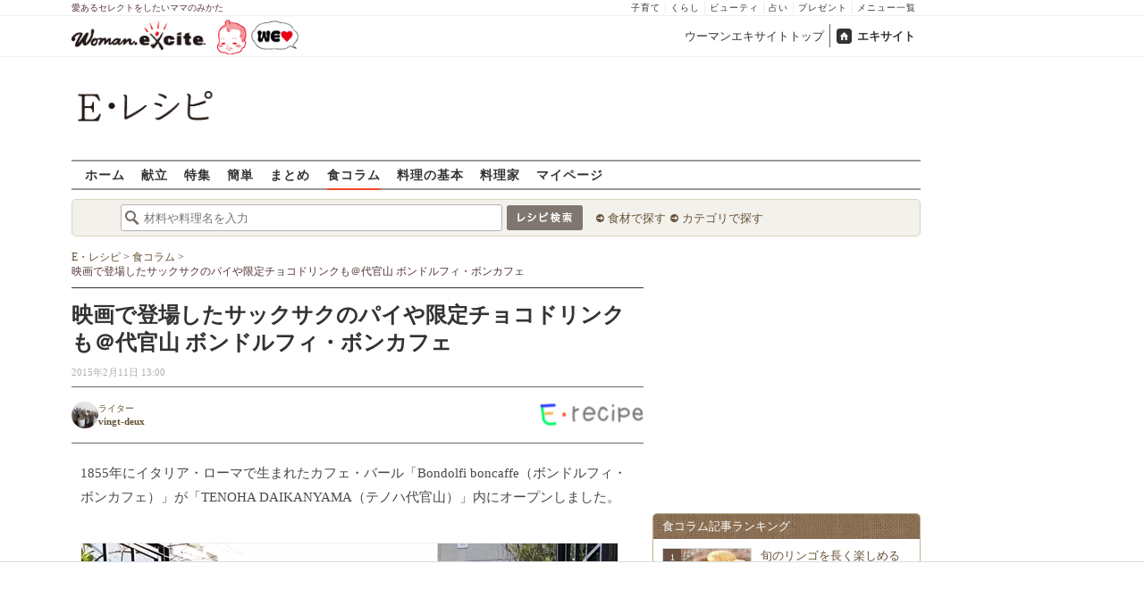

--- FILE ---
content_type: text/html; charset=UTF-8
request_url: https://erecipe.woman.excite.co.jp/article/E1422715097135/
body_size: 17848
content:
<!DOCTYPE html PUBLIC "-//W3C//DTD XHTML 1.0 Transitional//EN" "http://www.w3.org/TR/xhtml1/DTD/xhtml1-transitional.dtd">
<html xmlns="http://www.w3.org/1999/xhtml" xml:lang="ja" lang="ja" dir="ltr" xmlns:og="http://ogp.me/ns#" xmlns:fb="http://ogp.me/ns/fb#">
<head>
<link rel="preconnect" href="https://stats.g.doubleclick.net">
<link rel="preconnect" href="https://www.googletagmanager.com">
<link rel="preconnect" href="https://www.google.co.jp">
<link rel="preconnect" href="https://www.google.com">
<link rel="preconnect" href="https://analytics.google.com">
<link rel="preconnect" href="https://s.eximg.jp">
<link rel="preconnect" href="https://imgc.eximg.jp">
<link rel="preconnect" href="https://image.excite.co.jp">
<link rel="preconnect" href="https://flux-cdn.com">
<link rel="preconnect" href="https://www.googletagservices.com">
<meta name="google-site-verification" content="V7by7hcwM4fu5AcYgTDt9_fq2EihTK9dYWayTLEoVzQ" />
<meta name="viewport" content="width=device-width, initial-scale=1, viewport-fit=cover" />
<meta name="y_key" content="3ae18c7f723aee62">
<meta name="verify-v1" content="E6m2/JdTcAsWbl/Rs6LcHA+4NG2iKwN6s5MPvITMN+M=" />
<meta http-equiv="Content-Type" content="text/html; charset=UTF-8" />
<title>映画で登場したサックサクのパイや限定チョコドリンクも＠代官山 ボンドルフィ・ボンカフェ - E・レシピ[1/3ページ]</title>
<meta name="description" content="1855年にイタリア・ローマで生まれたカフェ・バール「Bondolfi boncaffe（ボンドルフィ・ボンカフェ）」が「TENOHA DAIKANYAMA（テノハ代官山）」内にオープンしました。[1/3ページ]" />
<meta name="keywords" content="カフェ,外食,vingt-deux,ヴァント・ドゥ　20+2,Woman_woman,簡単,作り方,献立,料理,E・レシピ" />
<meta name="referrer" content="unsafe-url">
<meta property="fb:app_id" content="181133748713176">
<meta property="fb:pages" content="180154608775002" />
<meta name="contents-type" content="article">
<meta name="contents-category" content="erecipe-">
<meta name="contents-tag" content="erecipe-カフェ erecipe-外食">
<meta property="og:title" content="映画で登場したサックサクのパイや限定チョコドリンクも＠代官山 ボンドルフィ・ボンカフェ" />
<meta property="og:type" content="article" />
<meta property="og:image" content="https://s.eximg.jp/expub/feed/Woman_woman/2015/E1422715097135/E1422715097135_1.jpg" />
<meta property="og:url" content="https://erecipe.woman.excite.co.jp/article/E1422715097135/" />
<meta property="og:site_name" content="E・レシピ" />
<meta property="og:description" content="1855年にイタリア・ローマで生まれたカフェ・バール「Bondolfi boncaffe（ボンドルフィ・ボンカフェ）」が「TENOHA DAIKANYAMA（テノハ代官山）」内にオープンしました。" />
<meta name="twitter:card" content="summary_large_image">
<meta name="twitter:site" content="@Erecipe">
<meta name="twitter:title" content="映画で登場したサックサクのパイや限定チョコドリンクも＠代官山 ボンドルフィ・ボンカフェ | 【E・レシピ】料理のプロが作る簡単レシピ">
<meta name="twitter:description" content="1855年にイタリア・ローマで生まれたカフェ・バール「Bondolfi boncaffe（ボンドルフィ・ボンカフェ）」が「TENOHA DAIKANYAMA（テノハ代官山）」内にオープンしました。">
<meta name="twitter:image" content="https://s.eximg.jp/expub/feed/Woman_woman/2015/E1422715097135/E1422715097135_1.jpg">
<meta name="p:domain_verify" content="07b2bf0e60cd291657fd0c8c80b08bf9" />
<link media="screen" href="https://image.excite.co.jp/jp/erecipe/css/main.min.css?1751966750" rel="stylesheet" type="text/css">
<link media="screen" href="//image.excite.co.jp/jp/erecipe/css/jquery-ui-1.10.3.custom.min.css" rel="stylesheet" type="text/css">
<script type="application/ld+json">
              {"@context":"http://schema.org","@type":"Article","mainEntityOfPage":"https://erecipe.woman.excite.co.jp/article/E1422715097135","headline":"映画で登場したサックサクのパイや限定チョコドリンクも＠代官山 ボンドルフィ・ボンカフェ","image":{"@type":"ImageObject","url":"https://s.eximg.jp/expub/feed/Woman_woman/2015/E1422715097135/E1422715097135_1_s.jpg","width":400,"height":300},"datePublished":"2015-01-31 23:53:45","dateModified":"2025-02-17 10:27:33","author":{"@type":"Organization","name":"E・レシピ","logo":{"@type":"ImageObject","url":"https://image.excite.co.jp/jp/erecipe/erecipe_amp_h60.png","width":284,"height":60}},"publisher":{"@type":"Organization","name":"E・レシピ","logo":{"@type":"ImageObject","url":"https://image.excite.co.jp/jp/erecipe/erecipe_amp_h60.png","width":284,"height":60}},"description":"1855年にイタリア・ローマで生まれたカフェ・バール「Bondolfi boncaffe（ボンドルフィ・ボンカフェ）」が「TENOHA DAIKANYAMA（テノハ代官山）」内にオープンしました。"}
            </script>
<link rel="manifest" href="/manifest.json"/>
<script async type="text/javascript" src="/app.js?1751966750"></script>
<script>
var googletag = googletag || {};
googletag.cmd = googletag.cmd || [];
</script>
<script src="https://image.excite.co.jp/jp/ox/gpt/display/pc/erecipe/pc_erecipe_interstitial.js"></script>
<script src="//image.excite.co.jp/jp/ox/gpt/pc_erecipe.js"></script>
<link rel="stylesheet" href="https://image.excite.co.jp/jp/ox/gpt/erecipe.css">
<script type="text/javascript">
                    var bear_loading = new Array("loading", "<img src=https://image.excite.co.jp/jp/erecipe/bear/image/loading.gif>");
                    var bear_sign = new Array("<span style='color:red; font-size:10px'>*</span>");
                </script>
<link rel="shortcut icon" href="https://image.excite.co.jp/jp/recipe/pc/favicon/favicon.ico" />
<link rel="alternate" media="only screen and (max-width: 640px)" href="https://erecipe.woman.excite.co.jp/sp/article/E1422715097135/" />
<style type="text/css">
.ad-aside-billboard,
.ad-aside-rectangle {
margin: 10px 0;
text-align: center;
display: flex;
justify-content: space-evenly;
align-items: center;
}
.ad-aside-billboard {
height: 180px;
min-height: 180px;
}
.ad-aside-rectangle {
min-height: 280px;
}
.ad-aside_other_infeed {
min-height: 102px;
margin-bottom: 20px;
}
.ad-aside_newrecipe_infeed,
.ad-aside_newcolumn_infeed {
display: flex;
align-items: center;
min-height: 84px;
background: url(https://s.eximg.jp/woman/jp/woman/img/common/noad.png) center center/15% auto no-repeat;
}
.ad-aside_newrecipe_infeed > div,
.ad-aside_newcolumn_infeed > div {
width: 100%;
}
.ad-aside_newcolumn_infeed,
.ad-aside_newrecipe_infeed {
margin-bottom: var(--def-space);
}
.gpt_pc_erecipe_mainecolumn_rec_wrap {
display: flex;
justify-content: space-evenly;
width: 100%;
}
#gpt_pc_erecipe_overlay {
display: none;
position: fixed;
bottom: 0;
left: 0;
right: 0;
z-index: 100;
overflow: hidden;
background-color: #fff;
border-top: 1px solid #d6dee5;
width: 100%;
height: 90px;
}
#aniBox {
max-height: 280px;
}
</style>
<link rel="canonical" href="https://erecipe.woman.excite.co.jp/article/E1422715097135/" />
<script>(function(w,d,s,l,i){w[l]=w[l]||[];w[l].push({'gtm.start':
new Date().getTime(),event:'gtm.js'});var f=d.getElementsByTagName(s)[0],
j=d.createElement(s),dl=l!='dataLayer'?'&l='+l:'';j.async=true;j.src=
'https://www.googletagmanager.com/gtm.js?id='+i+dl;f.parentNode.insertBefore(j,f);
})(window,document,'script','dataLayer','GTM-T6RBMCD');</script>
<script async src="https://www.googletagmanager.com/gtag/js?id=G-EMKETDG1HE"></script>
<script>
window.dataLayer = window.dataLayer || [];
function gtag(){dataLayer.push(arguments);}
gtag('js', new Date());
var ga4Params = {
'user_status': 'Eレシピ/未ログイン',
'article_code': 'E1422715097135',
'article_title': '映画で登場したサックサクのパイや限定チョコドリンクも＠代官山 ボンドルフィ・ボンカフェ',
'article_publish_start_date': '2015-02-11',
'article_source': 'Woman_woman',
'article_author': 'w_vingt_deux',
};
var pathnameMatch = location.pathname.match('^(?:\/sp)?(/[a-zA-Z\-_]*/)');
ga4Params.content_group = pathnameMatch !== null && pathnameMatch[1] !== null ? pathnameMatch[1] : '/';
gtag('config', 'G-EMKETDG1HE', ga4Params);
var sendEvent = function (category, action, label) {
gtag('event', action, {'event_category': category, 'event_label': label});
};
var logEvent = function (eventName, eventParams) {
gtag('event', eventName, eventParams);
};
var sendImpression = function (category, action, label) {
if (category === undefined || action === undefined || label === undefined) {
return;
}
gtag('event', action, {'event_category': category, 'event_label': label, 'non_interaction': true});
};
</script>
</head>
<body>
<noscript><iframe src="https://www.googletagmanager.com/ns.html?id=GTM-T6RBMCD"
height="0" width="0" style="display:none;visibility:hidden"></iframe></noscript>
<!--wrap-->
<div id="wrap">
<div id="headerwrapper">
<div id="header_line">
<div class="header_inner_width">
<span>愛あるセレクトをしたいママのみかた</span>
<ul id="service_link">
<li><a href="https://woman.excite.co.jp/child/" onclick="sendEvent('PC_Header', 'Upperlinks', '子育て');">子育て</a></li>
<li><a href="https://woman.excite.co.jp/lifestyle/" onclick="sendEvent('PC_Header', 'Upperlinks', 'くらし');">くらし</a></li>
<li><a href="https://woman.excite.co.jp/beauty/" onclick="sendEvent('PC_Header', 'Upperlinks', 'ビューティ');">ビューティ</a></li>
<li><a href="https://fortune.woman.excite.co.jp" onclick="sendEvent('PC_Header', 'Upperlinks', '占い');">占い</a></li>
<li><a href="https://woman.excite.co.jp/present/" onclick="sendEvent('PC_Header', 'Upperlinks', 'プレゼント');">プレゼント</a></li>
<li><a href="https://woman.excite.co.jp/sitemap/" onclick="sendEvent('PC_Header', 'Upperlinks', 'メニュー一覧');">メニュー一覧</a></li>
</ul>
</div>
</div>
<div id="header">
<div id="common_header">
<a href="https://woman.excite.co.jp/" id="logo"><img src="//image.excite.co.jp/jp/woman/110829/header/header_logo_content.gif" alt="ウーマンエキサイト - woman.excite -" width="150" border="0" class=""></a><a href="https://woman.excite.co.jp/welovebaby/" style="display:block;position:absolute;left:160px;top:3px" onclick="sendEvent('PC_Header', 'WeLove_Logo', 'Link');"><img src="//s.eximg.jp/woman/jp/welove/img/welove_link.png" alt="「WEラブ赤ちゃん」プロジェクト" height="40px"></a>
<ul id="exControl">
<li><a href="https://woman.excite.co.jp/">ウーマンエキサイトトップ</a></li>
<li class="home"><a href="https://www.excite.co.jp">エキサイト</a></li>
</ul>
</div>
</div>
</div>            </div>
<div id="subservicelogo_wrap">
<a href="/" class="serviceLogo"><img src="https://image.excite.co.jp/jp/erecipe/erecipe_2016.png" alt="Ｅ・レシピ" height="34" /></a>
<div class="fR">
<div id="gpt_pc_erecipe_banner">
</div>
</div>
</div>
<div id="subnavi" class="ovH">
<ul>
<li><a href="/" >ホーム</a></li>
<li>
<a href="/menu/" >献立</a>
</li>
<li>
<a href="/features/" >特集</a>
</li>
<li>
<a href="/easy/" >簡単</a>
</li>
<li>
<a href="/matome/" >まとめ</a>
</li>
<li>
<a href="/article/"  class="current" >食コラム</a>
</li>
<li>
<a href="/basic/" >料理の基本</a>
</li>
<li>
<a href="/profile/" >料理家</a>
</li>
<li>
<a href="/my/" >マイページ</a>
</li>
</ul>
</div>
<!--search_sub-->
<div id="search_sub_wrap">
<div id="search_sub" >
<div class="srcbox">
<div class="fL">
<form action="/search/" method="get" name="headerForm" onSubmit="return searchRecipeHeaderForm(document.headerForm, document.form);">
<input type="text" id="header_search_word" name="word"  placeholder="材料や料理名を入力" class="search_word" autocomplete="off">
<input name="submit" value="レシピ検索" type="image" src="https://image.excite.co.jp/jp/erecipe/search_btn_amu.png" />
</form>
</div>
<div class="fL">
<ul id="sch_inner">
<li><a href="/food/" onclick="sendEvent('common', 'searchbox', 'material');">食材で探す</a></li>
<li><a href="/category/" onclick="sendEvent('common', 'searchbox', 'conditions');">カテゴリで探す</a></li>
</ul>
</div>
</div>
</div>
</div>
<div id="content">
<div id="main" class="woman_article">
<div id="bread_box">
<div id="bread">
<ol itemscope itemtype="https://schema.org/BreadcrumbList">
<li itemprop="itemListElement" itemscope itemtype="https://schema.org/ListItem">
<a itemprop="item" href="/">
<span itemprop="name">E・レシピ</span>
</a>
<meta itemprop="position" content="1"/>
&gt;         </li>
<li itemprop="itemListElement" itemscope itemtype="https://schema.org/ListItem">
<a itemprop="item" href="/article/">
<span itemprop="name">食コラム</span>
</a>
<meta itemprop="position" content="2"/>
&gt;         </li>
<li itemprop="itemListElement" itemscope itemtype="https://schema.org/ListItem">
<span itemprop="name">映画で登場したサックサクのパイや限定チョコドリンクも＠代官山 ボンドルフィ・ボンカフェ</span>
<meta itemprop="position" content="3"/>
</li>
</ol>        </div>
</div>
<div class="articleCaptionHgroup">
<h1 itemprop="name">映画で登場したサックサクのパイや限定チョコドリンクも＠代官山 ボンドルフィ・ボンカフェ</h1>
<span itemprop="datePublished"
content="1970-01-01T09:00"
class="date fL">
2015年2月11日 13:00
</span>
</div>
<div class="upper-author">
<a href="https://woman.excite.co.jp/article/author/list/w_vingt_deux/" class="upper-author__link">
<img loading="lazy" src="https://imgc.eximg.jp/i=http%253A%252F%252Fimage.excite.co.jp%252Fjp%252Fexpub%252Fauthor%252Fw_vingt-deux.jpg&small=80&quality=70&type=webp" width="60" height="60"
alt="vingt-deux(ヴァント・ドゥ　20+2)" class="upper-author__image">
<div class="upper-author__infomation">
<span class="upper-author__degree">ライター</span>
<strong class="upper-author__name">vingt-deux</strong>
</div>
</a>
<p id="source" class="upper-author__logo">
<a href="https://erecipe.woman.excite.co.jp" target="_blank" class="dispbl">
<img class="lazy" src="https://image.excite.co.jp/jp/erecipe/place-hold.gif" data-src="https://imgc.eximg.jp/i=%252F%252Fimage.excite.co.jp%252Fjp%252Fexpub%252Flogo%252Ferecipelogo2.png&small=120&quality=70&type=png"
border="0" width="120" height="60"/>
</a>
</p>
</div>
<div id="article_story" class="edit-area">
1855年にイタリア・ローマで生まれたカフェ・バール「Bondolfi boncaffe（ボンドルフィ・ボンカフェ）」が「TENOHA DAIKANYAMA（テノハ代官山）」内にオープンしました。<br />
<br />
<img itemprop="image" src="https://imgc.eximg.jp/i=https%253A%252F%252Fs.eximg.jp%252Fexpub%252Ffeed%252FWoman_woman%252F2015%252FE1422715097135%252FE1422715097135_11.jpg&small=600&quality=100&type=webp" width="600" height="375" alt="映画で登場したサックサクのパイや限定チョコドリンクも＠代官山 ボンドルフィ・ボンカフェ"><div class="ad-aside-rectangle"><div class="gpt_pc_erecipe_mainecolumn_rec_wrap"><div class="gpt_pc_erecipe_mainecolumn_rec_left"></div><div class="gpt_pc_erecipe_mainecolumn_rec_right"></div></div></div><br />
ローマから空輸されるコーヒー豆を使ったエスプレッソは苦みが少ないのが特徴です。20席ある店内には、1958年に撮影されたローマ店の写真が飾られ、まるでイタリアにいるような雰囲気。<br />
<br />
チョコレートや苺のシュークリーム、ナポリ名物のラム酒をたっぷり使ったババ、一口サイズのクッキーなど、エスプレッソに合うイタリア菓子がずらりと並びます。テラス席では、SOLSOFARM（ソルソファーム）が手がけた中庭のグリーンを見ながらお茶もできる、居心地のよいカフェ・バールです。<br />
<br />
<img itemprop="image" src="https://imgc.eximg.jp/i=https%253A%252F%252Fs.eximg.jp%252Fexpub%252Ffeed%252FWoman_woman%252F2015%252FE1422715097135%252FE1422715097135_2.jpg&small=600&quality=100&type=webp" width="600" height="663" alt="映画で登場したサックサクのパイや限定チョコドリンクも＠代官山 ボンドルフィ・ボンカフェ"><br />
この時期オススメなのは、カポッチョーネ。チョコレートソースにエスプレッソを注ぎ入れ、カカオをトッピングしたバレンタイン向きの代官山限定のドリンクです。<br />
<br />
<img itemprop="image" src="https://imgc.eximg.jp/i=https%253A%252F%252Fs.eximg.jp%252Fexpub%252Ffeed%252FWoman_woman%252F2015%252FE1422715097135%252FE1422715097135_3.JPG&small=600&quality=100&type=webp" width="600" height="375" alt="映画で登場したサックサクのパイや限定チョコドリンクも＠代官山 ボンドルフィ・ボンカフェ"><div class="ad-aside-rectangle"><div class="gpt_pc_erecipe_mainecolumn_rec_wrap"><div class="gpt_pc_erecipe_mainecolumn_rec_left"></div><div class="gpt_pc_erecipe_mainecolumn_rec_right"></div></div></div><br />
</div>
<div class="ad-aside-rectangle">
<div id="gpt_pc_erecipe_footer_left"></div>
<div id="gpt_pc_erecipe_footer_right"></div>
</div>
<div align="center" style="margin:10px;color:#0775D2;">
<a href="/article/E1422715097135/?page=2">
<span class="pager_txt">次ページ&nbsp;:&nbsp;
映画ゴッドファーザーにも登場した絶品シシリア風パイ
＞＞</span>
</a>
</div>
<div class="womanpager"><span class="active">1</span><a href="/article/E1422715097135/?page=2" title="ページ 2">2</a><a href="/article/E1422715097135/?page=3" title="ページ 3">3</a><a href="/article/E1422715097135/?page=2" title="次へ">>>次へ</a></div>
<dt class="womanarticlehdr">関連リンク</dt>
<dd>
<ul class="border-bottom">
<li >
<a href="/article/Hitosara_4878/" onclick="sendEvent('Pc_Article_Detail', 'related_article', '表参道・青山に大聖堂を望むラウンジ&amp;ダイニング、結婚式場レストラン【St.GRACE Lounge &amp; Dining】オープン');">
表参道・青山に大聖堂を望むラウンジ&ダイニング、結婚式場レストラン【St.GRACE Lounge & Dining】オープン
</a>
</li>
<li >
<a href="/article/WomanSmartLife_6d1ffd82f2a6b77aef9a58d1f942b6b3/" onclick="sendEvent('Pc_Article_Detail', 'related_article', '和カフェ「茶寮 伊藤園 伊予鉄松山市駅店」が11月21日（金）にオープン');">
和カフェ「茶寮 伊藤園 伊予鉄松山市駅店」が11月21日（金）にオープン
</a>
</li>
<li >
<a href="/article/WomanSmartLife_07612b788f76b393c6ecb50cfa66a4ab/" onclick="sendEvent('Pc_Article_Detail', 'related_article', 'タリーズコーヒーが、ホリデーシーズンを彩る限定ドリンクを発売');">
タリーズコーヒーが、ホリデーシーズンを彩る限定ドリンクを発売
</a>
</li>
<li >
<a href="/article/WomanSmartLife_f6bc7283d9b48069812417d3509c2c3e/" onclick="sendEvent('Pc_Article_Detail', 'related_article', 'パリ最高峰メゾン〈ルノートル〉伝統のプラリネとガナッシュが織りなす2026年バレンタインコレクション、1月16日より発売');">
パリ最高峰メゾン〈ルノートル〉伝統のプラリネとガナッシュが織りなす2026年バレンタインコレクション、1月16日より発売
</a>
</li>
<li class="last" >
<a href="/article/WomanSmartLife_00abbf8e232c6acc43fdbff5fe28fa45/" onclick="sendEvent('Pc_Article_Detail', 'related_article', 'カフェブランド「nana’s green tea」が、お得な福袋のオンライン予約をスタート');">
カフェブランド「nana’s green tea」が、お得な福袋のオンライン予約をスタート
</a>
</li>
</ul>
</dd>
<dt class="womanarticlehdr mB10 mT10">この食コラムに関連するレシピ</dt>
<dd>
<ul class="tilelist col5 pT10">
<li>
<a href="/detail/03d06c43abd9c3cdbe5dac7f6f7b9b0e.html"
onclick="sendEvent('Pc_Article_Detail', 'related_recipe', 'カフェシェイク');" class="recipename">
<span class="thmbwrap dispbl recipeimg mB5">
<img class="lazy" src="https://image.excite.co.jp/jp/erecipe/place-hold.gif"
data-src="https://imgc.eximg.jp/i=https%253A%252F%252Fimage.excite.co.jp%252Fjp%252Ferecipe%252Frecipe%252F0%252F3%252F03d06c43abd9c3cdbe5dac7f6f7b9b0e%252F968dd5ea40310587addee8c121f8a0a9.jpeg&small=100&quality=70&type=jpeg" alt="カフェシェイク"
border="0">
</span>
カフェシェイク
</a>
</li>
<li>
<a href="/detail/22783e1baacabf1d8261d8c8cc78fa15.html"
onclick="sendEvent('Pc_Article_Detail', 'related_recipe', 'カフェコンテ');" class="recipename">
<span class="thmbwrap dispbl recipeimg mB5">
<img class="lazy" src="https://image.excite.co.jp/jp/erecipe/place-hold.gif"
data-src="https://imgc.eximg.jp/i=https%253A%252F%252Fimage.excite.co.jp%252Fjp%252Ferecipe%252Frecipe%252F2%252F2%252F22783e1baacabf1d8261d8c8cc78fa15%252Fe1ba36e900909bdcb3e956d970296330.jpeg&small=100&quality=70&type=jpeg" alt="カフェコンテ"
border="0">
</span>
カフェコンテ
</a>
</li>
<li>
<a href="/detail/4fc7eeee93cb3ac6effc95b0707f06ce.html"
onclick="sendEvent('Pc_Article_Detail', 'related_recipe', 'カフェわらびもち');" class="recipename">
<span class="thmbwrap dispbl recipeimg mB5">
<img class="lazy" src="https://image.excite.co.jp/jp/erecipe/place-hold.gif"
data-src="https://imgc.eximg.jp/i=https%253A%252F%252Fimage.excite.co.jp%252Fjp%252Ferecipe%252Frecipe%252F4%252Ff%252F4fc7eeee93cb3ac6effc95b0707f06ce%252Fa10c333b0ead05d8916c9c3fee06c830.jpeg&small=100&quality=70&type=jpeg" alt="カフェわらびもち"
border="0">
</span>
カフェわらびもち
</a>
</li>
<li>
<a href="/detail/a5648d3eed30682911fdb4c266767a73.html"
onclick="sendEvent('Pc_Article_Detail', 'related_recipe', 'カフェステーキ');" class="recipename">
<span class="thmbwrap dispbl recipeimg mB5">
<img class="lazy" src="https://image.excite.co.jp/jp/erecipe/place-hold.gif"
data-src="https://imgc.eximg.jp/i=https%253A%252F%252Fimage.excite.co.jp%252Fjp%252Ferecipe%252Frecipe%252Fa%252F5%252Fa5648d3eed30682911fdb4c266767a73%252F1c243cfc76ba448a611e5c047b424046.jpeg&small=100&quality=70&type=jpeg" alt="カフェステーキ"
border="0">
</span>
カフェステーキ
</a>
</li>
<li>
<a href="/detail/f32fa7eb06962541d0054c84d29072b9.html"
onclick="sendEvent('Pc_Article_Detail', 'related_recipe', 'カフェアイス');" class="recipename">
<span class="thmbwrap dispbl recipeimg mB5">
<img class="lazy" src="https://image.excite.co.jp/jp/erecipe/place-hold.gif"
data-src="https://imgc.eximg.jp/i=https%253A%252F%252Fimage.excite.co.jp%252Fjp%252Ferecipe%252Frecipe%252Ff%252F3%252Ff32fa7eb06962541d0054c84d29072b9%252F6b277e56bab35c4431cbbbb63f21c9a5.jpeg&small=100&quality=70&type=jpeg" alt="カフェアイス"
border="0">
</span>
カフェアイス
</a>
</li>
<li>
<a href="/detail/f6caf980d7d8f8e1fdfb3083fbb17837.html"
onclick="sendEvent('Pc_Article_Detail', 'related_recipe', 'カフェ・スラブ');" class="recipename">
<span class="thmbwrap dispbl recipeimg mB5">
<img class="lazy" src="https://image.excite.co.jp/jp/erecipe/place-hold.gif"
data-src="https://imgc.eximg.jp/i=https%253A%252F%252Fimage.excite.co.jp%252Fjp%252Ferecipe%252Frecipe%252Ff%252F6%252Ff6caf980d7d8f8e1fdfb3083fbb17837%252F1ad97078858748c2f6f6df3332b8afe8.jpeg&small=100&quality=70&type=jpeg" alt="カフェ・スラブ"
border="0">
</span>
カフェ・スラブ
</a>
</li>
<li>
<a href="/detail/ccb42694749c32480845529f8ddac375.html"
onclick="sendEvent('Pc_Article_Detail', 'related_recipe', 'カフェ風サツマイモサラダ');" class="recipename">
<span class="thmbwrap dispbl recipeimg mB5">
<img class="lazy" src="https://image.excite.co.jp/jp/erecipe/place-hold.gif"
data-src="https://imgc.eximg.jp/i=https%253A%252F%252Fimage.excite.co.jp%252Fjp%252Ferecipe%252Frecipe_thumb%252Fc%252Fc%252Fccb42694749c32480845529f8ddac375%252Fh%252F800%252F9c76d60c189b46993b2830ef30d949c5.jpeg&small=100&quality=70&type=jpeg" alt="カフェ風サツマイモサラダ"
border="0">
</span>
カフェ風サツマイモサラダ
</a>
</li>
<li>
<a href="/detail/29718d42b0702e1af63c8da705b4e348.html"
onclick="sendEvent('Pc_Article_Detail', 'related_recipe', 'チャイ風カフェ');" class="recipename">
<span class="thmbwrap dispbl recipeimg mB5">
<img class="lazy" src="https://image.excite.co.jp/jp/erecipe/place-hold.gif"
data-src="https://imgc.eximg.jp/i=https%253A%252F%252Fimage.excite.co.jp%252Fjp%252Ferecipe%252Frecipe%252F2%252F9%252F29718d42b0702e1af63c8da705b4e348%252Fedcfadf8fbbee2935aefac86f3f4c629.jpeg&small=100&quality=70&type=jpeg" alt="チャイ風カフェ"
border="0">
</span>
チャイ風カフェ
</a>
</li>
<li>
<a href="/detail/3431c4622aa907ac55242a60e25d5e56.html"
onclick="sendEvent('Pc_Article_Detail', 'related_recipe', 'カフェモカババロア');" class="recipename">
<span class="thmbwrap dispbl recipeimg mB5">
<img class="lazy" src="https://image.excite.co.jp/jp/erecipe/place-hold.gif"
data-src="https://imgc.eximg.jp/i=https%253A%252F%252Fimage.excite.co.jp%252Fjp%252Ferecipe%252Frecipe_thumb%252F3%252F4%252F3431c4622aa907ac55242a60e25d5e56%252Fh%252F800%252Fda65b8a3fe5f0d1f6a6b3d3444cf7462.jpeg&small=100&quality=70&type=jpeg" alt="カフェモカババロア"
border="0">
</span>
カフェモカババロア
</a>
</li>
<li>
<a href="/detail/0f15d8988b0741b197c273a7ebd942be.html"
onclick="sendEvent('Pc_Article_Detail', 'related_recipe', 'カフェ風野菜とカルビの丼');" class="recipename">
<span class="thmbwrap dispbl recipeimg mB5">
<img class="lazy" src="https://image.excite.co.jp/jp/erecipe/place-hold.gif"
data-src="https://imgc.eximg.jp/i=https%253A%252F%252Fimage.excite.co.jp%252Fjp%252Ferecipe%252Frecipe_thumb%252F0%252Ff%252F0f15d8988b0741b197c273a7ebd942be%252Fh%252F800%252Fabe3125b5bec9472f8a66f7b484ecadb.jpeg&small=100&quality=70&type=jpeg" alt="カフェ風野菜とカルビの丼"
border="0">
</span>
カフェ風野菜とカルビの丼
</a>
</li>
</ul>
</dd>
<dt class="womanarticlehdr mB10 mT10">今あなたにオススメ</dt>
<script type="text/javascript">
  var templateNo = '1';
      var siteId = '5';
  </script>
<div id="_wisteria_recommend_contents"></div>
<dt class="womanarticlehdr mB10" style="margin-top:10px;">この記事のキーワード</dt>
<dd>
<ul class="taglist">
<li>
<a href="https://woman.excite.co.jp/article/%E3%82%AB%E3%83%95%E3%82%A7/">
カフェ
</a>
</li>
<li>
<a href="https://woman.excite.co.jp/article/%E5%A4%96%E9%A3%9F/">
外食
</a>
</li>
</ul>
</dd>
<dt class="womanarticlehdr mB10 mT10">
この記事のライター    </dt>
<dd>
<div id="articleauthor" class="anything ovH" itemprop="author" itemscope itemtype="https://schema.org/Person">
<div class="mB10">
<a href="https://woman.excite.co.jp/article/author/w_vingt_deux/" class="articlethmbborder fL mR10">
<img class="lazy" src="https://image.excite.co.jp/jp/erecipe/place-hold.gif"
data-src="https://imgc.eximg.jp/i=http%253A%252F%252Fimage.excite.co.jp%252Fjp%252Fexpub%252Fauthor%252Fw_vingt-deux.jpg&small=95&quality=70&type=jpg"
width="95" alt="vingt-deux">
</a>
</div>
<div class="ovH mB10">
<span>ライター</span>
<h2 class="title clear bold" style="font-size: 15px;" itemprop="name">
vingt-deux（ヴァント・ドゥ　20+2）</h2>
<p class="mTB10">アパレル会社のプレスを経てフリーに。
いくつになっても休日のカフェめぐりがやめられない。
おひとりさま、ときどきワンコのカフェ時間をこよなく愛する。</p>
<ul class="mT10">
<li><a href="https://woman.excite.co.jp/article/author/w_vingt_deux/" class="mark_or">プロフィール詳細</a>
</li>
<li><a href="http://passage4.exblog.jp/" target="_blank" class="mark_or">PASSAGE</a></li>
</ul>
</div>
<hr class="clear hrLine">
<h3><strong class="clear">掲載中の記事</strong></h3>
<ul class="border-bottom mB10">
<li><a href="/article/E1447728533172/"
class="mark_b">21時からでも予約OK！　 平日クリスマスをしっぽり楽しむレストラン～隠れ家編～</a></li>
<li><a href="/article/E1447656258172/"
class="mark_b">21時からでも予約OK！　 平日クリスマスでも楽しめるレストラン～王道編～</a></li>
</ul>
<a href="https://woman.excite.co.jp/article/author/list/w_vingt_deux/"
class="mark_or fR mT10 mB10">すべて見る</a>
</div>
</dd>
<div class="list">
<h2 class="womanarticlehdr clear">
<a href="https://woman.excite.co.jp/article/food/ranking/">食コラム記事ランキング</a>
</h2>
<ul class="list-border listRanking">
<li>
<span class="no1">1</span>
<a href="/article/E1767831904471/">旬のリンゴを長く楽しめる「コンポート」レシピ7選〜レンジで簡単＆離乳食から大人デザートまで</a>
</li>
<li>
<span class="no2">2</span>
<a href="/article/E1768274530324/">体の中から温まる！【ショウガ】でぽかぽか簡単♪人気スープTOP3</a>
</li>
<li>
<span class="no3">3</span>
<a href="/article/E1762251960479/">【子どもが喜ぶ晩ごはん】迷ったらコレ！「また作って」「おかわり！」が聞ける大人気レシピ8選</a>
</li>
<li>
<span class="under">4</span>
<a href="/article/E1761562658459/">「これなら食べられる！」春菊が主役の簡単レシピ8選〜15分以内の調理で忙しい日も大助かり！</a>
</li>
<li>
<span class="under">5</span>
<a href="/article/E1767831560471/">正月太りをスッキリ解消！胃腸を労わる「リセットご飯」レシピ8選～おかゆやチキンブロスを活用</a>
</li>
<li>
<span class="under">6</span>
<a href="/article/Woman_erecipe_menu-2026-01-16/">【今日の献立】2026年1月16日(金)「黄金比でおいしいハンバーグ ソースも簡単手作り by金丸 利恵さん」</a>
</li>
<li>
<span class="under">7</span>
<a href="/article/E1767618418443/">「おせちの中で好きなのは？」＜回答数36,028票＞【教えて！ みんなの衣食住「みんなの暮らし調査隊」結果発表 第411回】</a>
</li>
<li>
<span class="under">8</span>
<a href="/article/E1767956946324/">オーブンで焼くだけ！簡単に作れる映えるレシピTOP3</a>
</li>
<li>
<span class="under">9</span>
<a href="/article/E1763705204324/">【知らなきゃ損】スゴ得会員になるとこんなにお得！E・レシピでdポイント＆スイーツがもらえる</a>
</li>
<li class="last">
<span class="under">10</span>
<a href="/article/Hitosara_4890/">ヒトサラ独自アワード「Best Chef & Restaurant 2025-2026」発表｜2025年に最も輝いた50店・54名のシェフ・レストランを表彰</a>
</li>
</ul>
<div class="more ovH mB10">
<a href="https://woman.excite.co.jp/article/food/ranking/" class="mT10 Mdmorebtn btn_pink long mB20">もっと見る</a>
</div>
</div>
</div>
<!-- 右カラム-->
<div id="sub">
<div class="ad01" >
<div class="ad-aside-rectangle">
<div id="gpt_pc_erecipe_1st_rectangle">
</div>
</div>
</div>
<div class="relate mT10 mB10">
<div class="brown_header">食コラム記事ランキング</div>
<ul class="thmblist">
<li class="rcpnm">
<a href="/article/E1767831904471/" class="imgBox">
<div class="thmbwrap posrltv">
<img class="lazy recipeimg" src="https://image.excite.co.jp/jp/erecipe/place-hold.gif"
data-src="https://imgc.eximg.jp/i=https%253A%252F%252Fs.eximg.jp%252Fexpub%252Ffeed%252FORIGINAL%252F9999%252FE1767831904471%252F20260113194121001.jpg&small=115&quality=70&type=jpg" alt="旬のリンゴを長く楽しめる「コンポート」レシピ7選〜レンジで簡単＆離乳食から大人デザートまで" width="115">
<span class="rankingbadge posabsl">1</span>
</div>
旬のリンゴを長く楽しめる「コンポート」レシピ7選〜レンジで簡単＆離乳…            </a>
</li>
<li class="rcpnm">
<a href="/article/E1768274530324/" class="imgBox">
<div class="thmbwrap posrltv">
<img class="lazy recipeimg" src="https://image.excite.co.jp/jp/erecipe/place-hold.gif"
data-src="https://imgc.eximg.jp/i=https%253A%252F%252Fs.eximg.jp%252Fexpub%252Ffeed%252FORIGINAL%252F9999%252FE1768274530324%252F202601131224341.jpg&small=115&quality=70&type=jpg" alt="体の中から温まる！【ショウガ】でぽかぽか簡単♪人気スープTOP3" width="115">
<span class="rankingbadge posabsl">2</span>
</div>
体の中から温まる！【ショウガ】でぽかぽか簡単♪人気スープTOP3            </a>
</li>
<li class="rcpnm">
<a href="/article/E1762251960479/" class="imgBox">
<div class="thmbwrap posrltv">
<img class="lazy recipeimg" src="https://image.excite.co.jp/jp/erecipe/place-hold.gif"
data-src="https://imgc.eximg.jp/i=https%253A%252F%252Fs.eximg.jp%252Fexpub%252Ffeed%252FORIGINAL%252F9999%252FE1762251960479%252F202511041931041.png&small=115&quality=70&type=png" alt="【子どもが喜ぶ晩ごはん】迷ったらコレ！「また作って」「おかわり！」が聞ける大人気レシピ8選" width="115">
<span class="rankingbadge posabsl">3</span>
</div>
【子どもが喜ぶ晩ごはん】迷ったらコレ！「また作って」「おかわり！」が…            </a>
</li>
<li class="rcpnm">
<a href="/article/E1761562658459/" class="imgBox">
<div class="thmbwrap posrltv">
<img class="lazy recipeimg" src="https://image.excite.co.jp/jp/erecipe/place-hold.gif"
data-src="https://imgc.eximg.jp/i=https%253A%252F%252Fs.eximg.jp%252Fexpub%252Ffeed%252FORIGINAL%252F9999%252FE1761562658459%252F20251104093411001.jpg&small=115&quality=70&type=jpg" alt="「これなら食べられる！」春菊が主役の簡単レシピ8選〜15分以内の調理で忙しい日も大助かり！" width="115">
<span class="rankingbadge posabsl">4</span>
</div>
「これなら食べられる！」春菊が主役の簡単レシピ8選〜15分以内の調理…            </a>
</li>
<li class="rcpnm">
<a href="/article/E1767831560471/" class="imgBox">
<div class="thmbwrap posrltv">
<img class="lazy recipeimg" src="https://image.excite.co.jp/jp/erecipe/place-hold.gif"
data-src="https://imgc.eximg.jp/i=https%253A%252F%252Fs.eximg.jp%252Fexpub%252Ffeed%252FORIGINAL%252F9999%252FE1767831560471%252F202601080921491.jpeg&small=115&quality=70&type=jpeg" alt="正月太りをスッキリ解消！胃腸を労わる「リセットご飯」レシピ8選～おかゆやチキンブロスを活用" width="115">
<span class="rankingbadge posabsl">5</span>
</div>
正月太りをスッキリ解消！胃腸を労わる「リセットご飯」レシピ8選～おか…            </a>
</li>
</ul>
</div>
<div class="mT10">
<div class="ad-aside-rectangle">
<div id="gpt_pc_erecipe_2nd_rectangle" class="ad-aside-rectangle">
</div>
</div>
</div>
<div class="relate mT10 mB10" style="height:320px;">
<div class="brown_header">最新のおいしい！</div>
<ul class="thmblist">
<div id="slider">
<li>
<a onclick="sendEvent('detail', 'timeline_oishii', '具だくさん！長崎皿うどん');" href="/detail/1111deb56f0f9714f71954947a504d7b.html" class="recipename">
<span class="thmbwrapright"><img class="lazy" src="https://image.excite.co.jp/jp/erecipe/place-hold.gif" data-src="https://imgc.eximg.jp/i=https%253A%252F%252Fimage.excite.co.jp%252Fjp%252Ferecipe%252Frecipe_thumb%252F1%252F1%252F1111deb56f0f9714f71954947a504d7b%252Fh%252F800%252F563243b77f5497f59c6372e341320c1f.jpeg&small=240&quality=70&type=jpeg" alt="具だくさん！長崎皿うどん" width="115"></span>
具だくさん！長崎皿うどん</a> がおいしい！<br />
<p class="smaller" style="color:#A0A0A0">
ゲストさん
19:55
</p>
</li>
<li>
<a onclick="sendEvent('detail', 'timeline_oishii', '缶詰でおばんざい！サバ缶そぼろ丼');" href="/detail/d273d0f9b8b19a4ed8aad56c1da3e186.html" class="recipename">
<span class="thmbwrapright"><img class="lazy" src="https://image.excite.co.jp/jp/erecipe/place-hold.gif" data-src="https://imgc.eximg.jp/i=https%253A%252F%252Fimage.excite.co.jp%252Fjp%252Ferecipe%252Frecipe_thumb%252Fd%252F2%252Fd273d0f9b8b19a4ed8aad56c1da3e186%252Fh%252F800%252F6456b3d21f8aacb63a075dba5ee3b104.jpeg&small=240&quality=70&type=jpeg" alt="缶詰でおばんざい！サバ缶そぼろ丼" width="115"></span>
缶詰でおばんざい！サバ缶そぼろ丼</a> がおいしい！<br />
<p class="smaller" style="color:#A0A0A0">
ゲストさん
19:29
</p>
</li>
<li>
<a onclick="sendEvent('detail', 'timeline_oishii', '豆腐の簡単つくね焼き');" href="/detail/666cf83954d6e2a241b76b88d81bdb84.html" class="recipename">
<span class="thmbwrapright"><img class="lazy" src="https://image.excite.co.jp/jp/erecipe/place-hold.gif" data-src="https://imgc.eximg.jp/i=https%253A%252F%252Fimage.excite.co.jp%252Fjp%252Ferecipe%252Frecipe_thumb%252F6%252F6%252F666cf83954d6e2a241b76b88d81bdb84%252Fh%252F800%252F2c3356cd004777f5c5a4afeb24c2bc73.jpeg&small=240&quality=70&type=jpeg" alt="豆腐の簡単つくね焼き" width="115"></span>
豆腐の簡単つくね焼き</a> がおいしい！<br />
<p class="smaller" style="color:#A0A0A0">
ゲストさん
19:25
</p>
</li>
<li>
<a onclick="sendEvent('detail', 'timeline_oishii', '白菜とシラスの蒸し煮');" href="/detail/adeb1a610c220cae4e8199960e55748d.html" class="recipename">
<span class="thmbwrapright"><img class="lazy" src="https://image.excite.co.jp/jp/erecipe/place-hold.gif" data-src="https://imgc.eximg.jp/i=https%253A%252F%252Fimage.excite.co.jp%252Fjp%252Ferecipe%252Frecipe_thumb%252Fa%252Fd%252Fadeb1a610c220cae4e8199960e55748d%252Fh%252F800%252F780b6f3e5135ddaed47335e1f000a1a1.jpeg&small=240&quality=70&type=jpeg" alt="白菜とシラスの蒸し煮" width="115"></span>
白菜とシラスの蒸し煮</a> がおいしい！<br />
<p class="smaller" style="color:#A0A0A0">
ゲストさん
19:25
</p>
</li>
<li>
<a onclick="sendEvent('detail', 'timeline_oishii', '根菜のうま煮つけそば');" href="/detail/ec4c7574eb25bdfcd3305b02b6d173ab.html" class="recipename">
<span class="thmbwrapright"><img class="lazy" src="https://image.excite.co.jp/jp/erecipe/place-hold.gif" data-src="https://imgc.eximg.jp/i=https%253A%252F%252Fimage.excite.co.jp%252Fjp%252Ferecipe%252Frecipe_thumb%252Fe%252Fc%252Fec4c7574eb25bdfcd3305b02b6d173ab%252Fh%252F800%252F84d55b1baaede19200e98f870756c351.jpeg&small=240&quality=70&type=jpeg" alt="根菜のうま煮つけそば" width="115"></span>
根菜のうま煮つけそば</a> がおいしい！<br />
<p class="smaller" style="color:#A0A0A0">
ゲストさん
19:25
</p>
</li>
<li>
<a onclick="sendEvent('detail', 'timeline_oishii', 'チンジャオロース');" href="/detail/ce9c9b19705eee8081ea5f6b6743e2d3.html" class="recipename">
<span class="thmbwrapright"><img class="lazy" src="https://image.excite.co.jp/jp/erecipe/place-hold.gif" data-src="https://imgc.eximg.jp/i=https%253A%252F%252Fimage.excite.co.jp%252Fjp%252Ferecipe%252Frecipe_thumb%252Fc%252Fe%252Fce9c9b19705eee8081ea5f6b6743e2d3%252Fh%252F800%252Fcb40f86a7ba33dcdccd12241654f70b3.jpeg&small=240&quality=70&type=jpeg" alt="チンジャオロース" width="115"></span>
チンジャオロース</a> がおいしい！<br />
<p class="smaller" style="color:#A0A0A0">
ゲストさん
19:22
</p>
</li>
<li>
<a onclick="sendEvent('detail', 'timeline_oishii', '大根の甘酢漬け');" href="/detail/69bcfb7c67b71284c26b88c4b88bb382.html" class="recipename">
<span class="thmbwrapright"><img class="lazy" src="https://image.excite.co.jp/jp/erecipe/place-hold.gif" data-src="https://imgc.eximg.jp/i=https%253A%252F%252Fimage.excite.co.jp%252Fjp%252Ferecipe%252Frecipe_thumb%252F6%252F9%252F69bcfb7c67b71284c26b88c4b88bb382%252Fh%252F800%252F86206d01cf67df7d98cbc80d4efd2ea1.jpeg&small=240&quality=70&type=jpeg" alt="大根の甘酢漬け" width="115"></span>
大根の甘酢漬け</a> がおいしい！<br />
<p class="smaller" style="color:#A0A0A0">
ゲストさん
18:47
</p>
</li>
<li>
<a onclick="sendEvent('detail', 'timeline_oishii', '高菜のせ冷奴');" href="/detail/9b35ff89136a114caffc308e95eaa0c3.html" class="recipename">
<span class="thmbwrapright"><img class="lazy" src="https://image.excite.co.jp/jp/erecipe/place-hold.gif" data-src="https://imgc.eximg.jp/i=https%253A%252F%252Fimage.excite.co.jp%252Fjp%252Ferecipe%252Frecipe_thumb%252F9%252Fb%252F9b35ff89136a114caffc308e95eaa0c3%252Fh%252F800%252F6d2931788790ac6ae6e04669d8755540.jpeg&small=240&quality=70&type=jpeg" alt="高菜のせ冷奴" width="115"></span>
高菜のせ冷奴</a> がおいしい！<br />
<p class="smaller" style="color:#A0A0A0">
ゲストさん
18:20
</p>
</li>
<li>
<a onclick="sendEvent('detail', 'timeline_oishii', '甘辛チーズちくわ');" href="/detail/b8e5678981782352b4db31b7a9f0b8b5.html" class="recipename">
<span class="thmbwrapright"><img class="lazy" src="https://image.excite.co.jp/jp/erecipe/place-hold.gif" data-src="https://imgc.eximg.jp/i=https%253A%252F%252Fimage.excite.co.jp%252Fjp%252Ferecipe%252Frecipe_thumb%252Fb%252F8%252Fb8e5678981782352b4db31b7a9f0b8b5%252Fh%252F800%252F7c2d06f875ec3cb8dbf9d74c259e1555.jpeg&small=240&quality=70&type=jpeg" alt="甘辛チーズちくわ" width="115"></span>
甘辛チーズちくわ</a> がおいしい！<br />
<p class="smaller" style="color:#A0A0A0">
ゲストさん
18:20
</p>
</li>
<li>
<a onclick="sendEvent('detail', 'timeline_oishii', '具だくさん！長崎皿うどん');" href="/detail/1111deb56f0f9714f71954947a504d7b.html" class="recipename">
<span class="thmbwrapright"><img class="lazy" src="https://image.excite.co.jp/jp/erecipe/place-hold.gif" data-src="https://imgc.eximg.jp/i=https%253A%252F%252Fimage.excite.co.jp%252Fjp%252Ferecipe%252Frecipe_thumb%252F1%252F1%252F1111deb56f0f9714f71954947a504d7b%252Fh%252F800%252F563243b77f5497f59c6372e341320c1f.jpeg&small=240&quality=70&type=jpeg" alt="具だくさん！長崎皿うどん" width="115"></span>
具だくさん！長崎皿うどん</a> がおいしい！<br />
<p class="smaller" style="color:#A0A0A0">
ゲストさん
18:20
</p>
</li>
<li>
<a onclick="sendEvent('detail', 'timeline_oishii', 'ネギみそお焼き');" href="/detail/8ea2651628988049471e36162fe58786.html" class="recipename">
<span class="thmbwrapright"><img class="lazy" src="https://image.excite.co.jp/jp/erecipe/place-hold.gif" data-src="https://imgc.eximg.jp/i=https%253A%252F%252Fimage.excite.co.jp%252Fjp%252Ferecipe%252Frecipe_thumb%252F8%252Fe%252F8ea2651628988049471e36162fe58786%252Fh%252F800%252F2cc4b3cc789d9133932496d2a89d59bb.jpeg&small=240&quality=70&type=jpeg" alt="ネギみそお焼き" width="115"></span>
ネギみそお焼き</a> がおいしい！<br />
<p class="smaller" style="color:#A0A0A0">
ゲストさん
18:20
</p>
</li>
<li>
<a onclick="sendEvent('detail', 'timeline_oishii', 'カリフラワーのナムル');" href="/detail/a2bb19d4c55e6e549ebf7057c96948a9.html" class="recipename">
<span class="thmbwrapright"><img class="lazy" src="https://image.excite.co.jp/jp/erecipe/place-hold.gif" data-src="https://imgc.eximg.jp/i=https%253A%252F%252Fimage.excite.co.jp%252Fjp%252Ferecipe%252Frecipe_thumb%252Fa%252F2%252Fa2bb19d4c55e6e549ebf7057c96948a9%252Fh%252F800%252Fabb1b8f89b00c5844f8ab63082b58d54.jpeg&small=240&quality=70&type=jpeg" alt="カリフラワーのナムル" width="115"></span>
カリフラワーのナムル</a> がおいしい！<br />
<p class="smaller" style="color:#A0A0A0">
ゲストさん
18:20
</p>
</li>
<li>
<a onclick="sendEvent('detail', 'timeline_oishii', '明太ポテトサラダ');" href="/detail/44bd460b0fa008967592d46c0a76dfdc.html" class="recipename">
<span class="thmbwrapright"><img class="lazy" src="https://image.excite.co.jp/jp/erecipe/place-hold.gif" data-src="https://imgc.eximg.jp/i=https%253A%252F%252Fimage.excite.co.jp%252Fjp%252Ferecipe%252Frecipe_thumb%252F4%252F4%252F44bd460b0fa008967592d46c0a76dfdc%252Fh%252F800%252F3bfe048d224c4faaef674fee700e5614.jpeg&small=240&quality=70&type=jpeg" alt="明太ポテトサラダ" width="115"></span>
明太ポテトサラダ</a> がおいしい！<br />
<p class="smaller" style="color:#A0A0A0">
ゲストさん
18:19
</p>
</li>
<li>
<a onclick="sendEvent('detail', 'timeline_oishii', '大根のしょうゆ漬け');" href="/detail/cd3801dfc70c37bb459f28321e64be3c.html" class="recipename">
<span class="thmbwrapright"><img class="lazy" src="https://image.excite.co.jp/jp/erecipe/place-hold.gif" data-src="https://imgc.eximg.jp/i=https%253A%252F%252Fimage.excite.co.jp%252Fjp%252Ferecipe%252Frecipe%252Fc%252Fd%252Fcd3801dfc70c37bb459f28321e64be3c%252Fe694f18abd2ae49c010528be63270e5c.jpeg&small=240&quality=70&type=jpeg" alt="大根のしょうゆ漬け" width="115"></span>
大根のしょうゆ漬け</a> がおいしい！<br />
<p class="smaller" style="color:#A0A0A0">
ゲストさん
17:04
</p>
</li>
<li>
<a onclick="sendEvent('detail', 'timeline_oishii', '切干し大根のべったら漬け');" href="/detail/079b895edaa9c2e161f892dccc5517f7.html" class="recipename">
<span class="thmbwrapright"><img class="lazy" src="https://image.excite.co.jp/jp/erecipe/place-hold.gif" data-src="https://imgc.eximg.jp/i=https%253A%252F%252Fimage.excite.co.jp%252Fjp%252Ferecipe%252Frecipe%252F0%252F7%252F079b895edaa9c2e161f892dccc5517f7%252F6dc460a53175c615f5dd29706116d6bd.jpeg&small=240&quality=70&type=jpeg" alt="切干し大根のべったら漬け" width="115"></span>
切干し大根のべったら漬け</a> がおいしい！<br />
<p class="smaller" style="color:#A0A0A0">
ゲストさん
17:01
</p>
</li>
</div>
</ul>
</div>
<div class="mT30 mB30">
<p class="tac"><img class="lazy" src="https://image.excite.co.jp/jp/erecipe/place-hold.gif"
data-src="//image.excite.co.jp/jp/erecipe/img/followme.png" alt="follow me" width="200"></p>
<ul class="MderecipeSNS mT15 lazybkg">
<li class="dispinbl"><a href="https://www.facebook.com/Erecipe.jp" class="mdffacebook"
target="_blank">facebook</a></li>
<li class="dispinbl"><a href="https://x.com/Erecipe" class="mdfx" target="_blank">X</a></li>
<li class="dispinbl"><a href="https://instagram.com/_erecipe_/" class="mdfinstagram" target="_blank">instagram</a>
</li>
<li class="dispinbl"><a href="https://blog.excite.co.jp/estaff/23185235/" class="mdfline" target="_blank">line</a>
</li>
<li class="dispinbl"><a href="https://www.youtube.com/channel/UCklAzbG_T59KeTYyQ0yZmXA" class="mdfyoutube"
target="_blank">youtube</a></li>
<li class="dispinbl"><a href="https://jp.pinterest.com/erecipe_excite/" class="mdfpinterest"
target="_blank">pinterest</a></li>
</ul>
</div>
<div class="siteinformation mB10">
<a href="/information/?package=erecipe_information&article_code=E1608879668324">
<span class="icon_information mR5 fL" style="margin-top: -2px;">i</span>
<span>なりすましアカウントにご注意ください</span>
</a>
</div>
<div class="siteinformation mB10">
<a href="/information/?package=erecipe_information&article_code=E1617697785324">
<span class="icon_information mR5 fL" style="margin-top: -2px;">i</span>
<span>ご登録にキャリアメールをお使いの皆さまへ</span>
</a>
</div>
<a onclick="sendEvent('pc_article_detail', 'side_menu_authors');"
href="https://woman.excite.co.jp/News/source/"
class="mT10 dispbl partner">記事配信社一覧</a>
</div>
</div>
<!--content end-->
<script type="text/javascript" async defer src="//assets.pinterest.com/js/pinit.js"></script>
<div id="ingredient_link_wrap">
<div id="ingredient_link">
<div class="Mdfooterpickup mB30">
<div class="vlinehead mL20 mT20">今日のおすすめ</div>
<ul class="tilelist pT10">
<li>
<a href="/article/E1767700150459/" onclick="sendEvent('PC_footer', 'topics', '枠目');">
<span class="thmbwrap mB5 recipeimg">
<img src="https://image.excite.co.jp/jp/erecipe/place-hold.gif" data-src="https://imgc.eximg.jp/i=https%253A%252F%252Fs.eximg.jp%252Fexpub%252Ffeed%252FORIGINAL%252F9999%252FE1767700150459%252F202601062101291.jpeg&small=177&quality=70&type=jpeg" width="177" height="118"
class="mB5 lazy" alt="大根をおいしく使い切る！簡単な漬物レシピ8選〜作り置きで正月太りもやさしくリセット">
</span>
<span class="Mdcontentslabel onthmb article">コラム</span>
<strong>大根をおいしく使い切る！簡単な漬物レシピ8選〜作り置きで正月太りもやさしくリセット</strong>
</a>
</li>
<li>
<a href="/article/E1767665287443/" onclick="sendEvent('PC_footer', 'topics', '枠目');">
<span class="thmbwrap mB5 recipeimg">
<img src="https://image.excite.co.jp/jp/erecipe/place-hold.gif" data-src="https://imgc.eximg.jp/i=https%253A%252F%252Fs.eximg.jp%252Fexpub%252Ffeed%252FORIGINAL%252F9999%252FE1767665287443%252F202601061112141.png&small=177&quality=70&type=png" width="177" height="118"
class="mB5 lazy" alt="「お雑煮食べた？」＜回答数35,964票＞【教えて！ みんなの衣食住「みんなの暮らし調査隊」結果発表 第412回】">
</span>
<span class="Mdcontentslabel onthmb article">コラム</span>
<strong>「お雑煮食べた？」＜回答数35,964票＞【教えて！ みんなの衣食住「みんなの暮らし調査隊」結果発表 第412回】</strong>
</a>
</li>
<li>
<a href="/article/Woman_erecipe_menu-2026-01-17/" onclick="sendEvent('PC_footer', 'topics', '枠目');">
<span class="thmbwrap mB5 recipeimg">
<img src="https://image.excite.co.jp/jp/erecipe/place-hold.gif" data-src="https://imgc.eximg.jp/i=https%253A%252F%252Fs.eximg.jp%252Fexpub%252Ffeed%252FWoman_erecipe%252F2026%252FWoman_erecipe_menu-2026-01-17%252FWoman_erecipe_menu-2026-01-17_da77374084dbc7cac31e_1.jpeg&small=177&quality=70&type=jpeg" width="177" height="118"
class="mB5 lazy" alt="【今日の献立】2026年1月17日(土)「根菜のうま煮つけそば」">
</span>
<span class="Mdcontentslabel onthmb article">コラム</span>
<strong>【今日の献立】2026年1月17日(土)「根菜のうま煮つけそば」</strong>
</a>
</li>
<li>
<a href="/detail/7f4eb76808420b475eda5d13e1d6eb48.html" onclick="sendEvent('PC_footer', 'topics', '枠目');">
<span class="thmbwrap mB5 recipeimg">
<img src="https://image.excite.co.jp/jp/erecipe/place-hold.gif" data-src="https://imgc.eximg.jp/i=https%253A%252F%252Fimage.excite.co.jp%252Fjp%252Ferecipe%252Frecipe_thumb%252F7%252Ff%252F7f4eb76808420b475eda5d13e1d6eb48%252Fh%252F800%252F04c5d3cb576326504c415a16fe03433b.jpeg&small=177&quality=70&type=jpeg" width="177" height="118"
class="mB5 lazy" alt="おいしい100突破！ "玉ネギのステーキ"">
</span>
<span class="Mdcontentslabel onthmb delicious">絶品</span>
<strong>おいしい100突破！ "玉ネギのステーキ"</strong>
</a>
</li>
<li>
<a href="/detail/fea70b782e53dc1332236489a8f129d7.html" onclick="sendEvent('PC_footer', 'topics', '枠目');">
<span class="thmbwrap mB5 recipeimg">
<img src="https://image.excite.co.jp/jp/erecipe/place-hold.gif" data-src="https://imgc.eximg.jp/i=https%253A%252F%252Fimage.excite.co.jp%252Fjp%252Ferecipe%252Frecipe%252Ff%252Fe%252Ffea70b782e53dc1332236489a8f129d7%252F71b9d76ad2263bce50070835daa5e017.jpeg&small=177&quality=70&type=jpeg" width="177" height="118"
class="mB5 lazy" alt="おいしい100突破！ "豚キムそばめし"">
</span>
<span class="Mdcontentslabel onthmb delicious">絶品</span>
<strong>おいしい100突破！ "豚キムそばめし"</strong>
</a>
</li>
</ul>
</div>
<div class="inner ingredientlist ovH pB20">
<dl>
<dt>定番の食材</dt>
<dd>
<ul class="fl">
<li><a href="/tag/beef-meat/" onclick="sendEvent('PC_footer', 'ft_meat', '牛肉'\);">牛肉レシピ</a></li>
<li><a href="/tag/pork-meat/" onclick="sendEvent('PC_footer', 'ft_meat', '豚肉'\);">豚肉レシピ</a></li>
<li><a href="/tag/chicken-meat/" onclick="sendEvent('PC_footer', 'ft_meat', '鶏肉'\);">鶏肉レシピ</a></li>
<li><a href="/tag/ground-meat/" onclick="sendEvent('PC_footer', 'ft_meat', 'ひき肉'\);">ひき肉レシピ</a></li>
<li><a href="/tag/poteto/" onclick="sendEvent('PC_footer', 'ft_vegetable', 'じゃがいも'\);">じゃがいもレシピ</a></li>
<li><a href="/tag/onion/" onclick="sendEvent('PC_footer', 'ft_vegetable', 'たまねぎ'\);">たまねぎレシピ</a></li>
<li><a href="/tag/cabbage/" onclick="sendEvent('PC_footer', 'ft_vegetable', 'キャベツ'\);">キャベツレシピ</a></li>
<li><a href="/tag/japanese-white-radish/"
onclick="sendEvent('PC_footer', 'ft_vegetable', '大根'\);">大根レシピ</a></li>
<li><a href="/tag/eggplant/" onclick="sendEvent('PC_footer', 'ft_vegetable', 'なす'\);">なすレシピ</a></li>
<li><a href="/tag/bean-sprouts/" onclick="sendEvent('PC_footer', 'ft_vegetable', 'もやし'\);">もやしレシピ</a></li>
<li><a href="/tag/green-pepper" onclick="sendEvent('PC_footer', 'ft_vegetable', 'ピーマン'\);">ピーマンレシピ</a></li>
<li><a href="/tag/carot/" onclick="sendEvent('PC_footer', 'ft_vegetable', 'にんじん'\);">にんじんレシピ</a></li>
<li><a href="/tag/cucumber/" onclick="sendEvent('PC_footer', 'ft_vegetable', 'きゅうり'\);">きゅうりレシピ</a></li>
<li><a href="/tag/spinach/" onclick="sendEvent('PC_footer', 'ft_vegetable', 'ほうれん草'\);">ほうれん草レシピ</a></li>
<li><a href="/tag/komatsuna/" onclick="sendEvent('PC_footer', 'ft_vegetable', '小松菜'\);">小松菜レシピ</a></li>
</ul>
<ul class="fl">
<li><a href="/tag/whole-eggs/" onclick="sendEvent('PC_footer', 'ft_stock', '卵'\);">卵レシピ</a></li>
<li><a href="/tag/cheese/" onclick="sendEvent('PC_footer', 'ft_stock', 'チーズ'\);">チーズレシピ</a></li>
<li><a href="/tag/yogurt/" onclick="sendEvent('PC_footer', 'ft_stock', 'ヨーグルト'\);">ヨーグルトレシピ</a></li>
<li><a href="/tag/tofu/" onclick="sendEvent('PC_footer', 'ft_stock', '豆腐'\);">豆腐レシピ</a></li>
<li><a href="/tag/atsuage/" onclick="sendEvent('PC_footer', 'ft_stock', '厚揚げ'\);">厚揚げレシピ</a></li>
<li><a href="/tag/fried-tofu/" onclick="sendEvent('PC_footer', 'ft_stock', '油揚げ'\);">油揚げレシピ</a></li>
<li><a href="/tag/natto/" onclick="sendEvent('PC_footer', 'ft_stock', '納豆'\);">納豆レシピ</a></li>
<li><a href="/tag/dried-daikon-strips/"
onclick="sendEvent('PC_footer', 'ft_stock', '切り干し大根'\);">切干し大根レシピ</a></li>
<li><a href="/tag/wakame/" onclick="sendEvent('PC_footer', 'ft_stock', 'ワカメ'\);">ワカメレシピ</a></li>
<li><a href="/tag/canned-tuna/" onclick="sendEvent('PC_footer', 'ft_stock', 'ツナ'\);">ツナレシピ</a></li>
</ul>
</dd>
</dl>
<dl>
<dt>旬の食材</dt>
<dd>
<ul>
<li><a href="/food/fruit/kudamono/344/"
onclick="sendEvent('PC_footer', 'ft_season', 'リンゴ');">リンゴレシピ</a>
</li>
<li><a href="/food/vegetable/yasai/715/"
onclick="sendEvent('PC_footer', 'ft_season', '大根');">大根レシピ</a>
</li>
<li><a href="/food/seafood/shellfish/2911/"
onclick="sendEvent('PC_footer', 'ft_season', 'カキ');">カキレシピ</a>
</li>
<li><a href="/food/fruit/kudamono/297/"
onclick="sendEvent('PC_footer', 'ft_season', 'みかん');">みかんレシピ</a>
</li>
<li><a href="/food/vegetable/yasai/925/"
onclick="sendEvent('PC_footer', 'ft_season', '白菜');">白菜レシピ</a>
</li>
<li><a href="/food/vegetable/yasai/176/"
onclick="sendEvent('PC_footer', 'ft_season', '小松菜');">小松菜レシピ</a>
</li>
<li><a href="/food/seafood/shellfish/1043/"
onclick="sendEvent('PC_footer', 'ft_season', '生カキ');">生カキレシピ</a>
</li>
</ul>
</dd>
<dt class="mT20">季節のレシピ</dt>
<dd>
<ul>
<li><a href="/matome/osechi/" onclick="sendEvent('PC_footer', 'ft_event', 'おせち');">おせちレシピ</a></li>
<li><a href="/matome/setsubun/" onclick="sendEvent('PC_footer', 'ft_event', '節分');">節分レシピ</a></li>
<li><a href="/matome/kafunshou2015/" onclick="sendEvent('PC_footer', 'ft_event', '花粉症');">花粉症レシピ</a></li>
<li><a href="/matome/hinamatsuri2015/" onclick="sendEvent('PC_footer', 'ft_event', 'ひな祭り');">ひな祭りレシピ</a>
</li>
<li><a href="/matome/ohanami2015/" onclick="sendEvent('PC_footer', 'ft_event', 'お花見');">お花見レシピ</a></li>
<li><a href="/matome/halloween_special/" onclick="sendEvent('PC_footer', 'ft_event', 'ハロウィン');">ハロウィンレシピ</a>
</li>
<li><a href="/matome/christmas/" onclick="sendEvent('PC_footer', 'ft_event', 'クリスマス');">クリスマスレシピ</a></li>
<li><a href="/matome/valentine/" onclick="sendEvent('PC_footer', 'ft_event', 'バレンタイン');">バレンタインレシピ</a></li>
</ul>
</dd>
</dl>
<dl>
<dt>人気のカテゴリ</dt>
<dd>
<ul>
<li><a href="/tag/oyakodon/" onclick="sendEvent('PC_footer', 'ft_event', '親子丼レシピ');">親子丼レシピ</a></li>
<li><a href="/tag/katudon/" onclick="sendEvent('PC_footer', 'ft_event', 'カツ丼レシピ');">カツ丼レシピ</a></li>
<li><a href="/tag/ginger-grilled-pig/" onclick="sendEvent('PC_footer', 'ft_event', '生姜焼きレシピ');">生姜焼きレシピ</a>
</li>
<li><a href="/tag/nikujaga/" onclick="sendEvent('PC_footer', 'ft_event', '肉じゃがレシピ');">肉じゃがレシピ</a></li>
<li><a href="/tag/chikuzenni/" onclick="sendEvent('PC_footer', 'ft_event', '筑前煮レシピ');">筑前煮レシピ</a></li>
<li><a href="/tag/sukiyaki/" onclick="sendEvent('PC_footer', 'ft_event', 'すき焼きレシピ');">すき焼きレシピ</a></li>
<li><a href="/tag/okonomiyaki/" onclick="sendEvent('PC_footer', 'ft_event', 'お好み焼きレシピ');">お好み焼きレシピ</a></li>
<li><a href="/tag/chicken-nanban/" onclick="sendEvent('PC_footer', 'ft_event', 'チキン南蛮レシピ');">チキン南蛮レシピ</a>
</li>
<li><a href="/tag/udon/" onclick="sendEvent('PC_footer', 'ft_event', 'うどんレシピ');">うどんレシピ</a></li>
<li><a href="/tag/yakiudon/" onclick="sendEvent('PC_footer', 'ft_event', '焼きうどんレシピ');">焼きうどんレシピ</a></li>
</ul>
<ul>
<li><a href="/tag/sweet-and-sour-pork/" onclick="sendEvent('PC_footer', 'ft_event', '酢豚レシピ');">酢豚レシピ</a>
</li>
<li><a href="/tag/gyoza/" onclick="sendEvent('PC_footer', 'ft_event', '餃子レシピ');">餃子レシピ</a></li>
<li><a href="/tag/mabo-tofu/" onclick="sendEvent('PC_footer', 'ft_event', '麻婆豆腐レシピ');">麻婆豆腐レシピ</a></li>
<li><a href="/tag/spring-roll/" onclick="sendEvent('PC_footer', 'ft_event', '春巻きレシピ');">春巻きレシピ</a></li>
<li><a href="/tag/ebichiri/" onclick="sendEvent('PC_footer', 'ft_event', 'エビチリレシピ');">エビチリレシピ</a></li>
<li><a href="/tag/omelette-rice/" onclick="sendEvent('PC_footer', 'ft_event', 'オムライスレシピ');">オムライスレシピ</a>
</li>
<li><a href="/tag-group/pasta-dish/" onclick="sendEvent('PC_footer', 'ft_event', 'パスタレシピ');">パスタレシピ</a></li>
<li><a href="/tag/neapolitan/" onclick="sendEvent('PC_footer', 'ft_event', 'ナポリタンレシピ');">ナポリタンレシピ</a></li>
<li><a href="/tag-group/gratin-doria/"
onclick="sendEvent('PC_footer', 'ft_event', 'グラタン・ドリアレシピ');">グラタン・ドリアレシピ</a></li>
<li><a href="/tag/carbonara/" onclick="sendEvent('PC_footer', 'ft_event', 'カルボナーラレシピ');">カルボナーラレシピ</a></li>
<li><a href="/tag/potato-salad/" onclick="sendEvent('PC_footer', 'ft_event', 'ポテトサラダレシピ');">ポテトサラダレシピ</a>
</li>
<li><a href="/tag/jeon/" onclick="sendEvent('PC_footer', 'ft_event', 'チヂミレシピ');">チヂミレシピ</a></li>
<li><a href="/tag/taco-rice/" onclick="sendEvent('PC_footer', 'ft_event', 'タコライスレシピ');">タコライスレシピ</a></li>
<li><a href="/tag/croquette/" onclick="sendEvent('PC_footer', 'ft_event', 'コロッケレシピ');">コロッケレシピ</a></li>
<li><a href="/tag/french-toast/"
onclick="sendEvent('PC_footer', 'ft_event', 'フレンチトーストレシピ');">フレンチトーストレシピ</a></li>
</ul>
<ul>
<li><a href="/tag/make-ahead-recipes/" onclick="sendEvent('PC_footer', 'ft_event', '作り置き');">作り置きレシピ</a></li>
<li><a href="/tag/under-10-minutes/" onclick="sendEvent('PC_footer', 'ft_event', '10分で作れる');">10分で作れるレシピ</a>
</li>
<li><a href="/tag/canned-food-recipes/" onclick="sendEvent('PC_footer', 'ft_event', '缶詰');">缶詰レシピ</a></li>
<li><a href="/tag/cabbage-consumption/"
onclick="sendEvent('PC_footer', 'ft_event', 'キャベツ大量消費');">キャベツ大量消費レシピ</a></li>
<li><a href="/tag/bell-pepper-consumption/"
onclick="sendEvent('PC_footer', 'ft_event', 'ピーマン大量消費');">ピーマン大量消費レシピ</a></li>
<li><a href="/tag/cucumber-consumption/"
onclick="sendEvent('PC_footer', 'ft_event', 'キュウリ大量消費');">キュウリ大量消費レシピ</a></li>
<li><a href="/tag/rice-cooker/" onclick="sendEvent('PC_footer', 'ft_event', '炊飯器で作る');">炊飯器で作るレシピ</a></li>
<li><a href="/tag/microwave/" onclick="sendEvent('PC_footer', 'ft_event', '電子レンジで作る');">電子レンジで作るレシピ</a></li>
<li><a href="/tag/low-carb-diet-dish/" onclick="sendEvent('PC_footer', 'ft_event', '低糖質');">低糖質レシピ</a></li>
<li><a href="/tag/low-calorie/" onclick="sendEvent('PC_footer', 'ft_event', '低カロリー');">低カロリーレシピ</a></li>
<li><a href="/tag/dietary-fiber/" onclick="sendEvent('PC_footer', 'ft_event', '食物繊維');">食物繊維レシピ</a></li>
<li><a href="/tag/gluten-free/" onclick="sendEvent('PC_footer', 'ft_event', 'グルテンフリー');">グルテンフリーレシピ</a></li>
<li><a href="/tag/budget-friendly/" onclick="sendEvent('PC_footer', 'ft_event', '節約');">節約レシピ</a></li>
<li><a href="/tag/infinite-recipes/" onclick="sendEvent('PC_footer', 'ft_event', '無限');">無限レシピ</a></li>
<li><a href="/tag/breakfast/" onclick="sendEvent('PC_footer', 'ft_event', '朝食');">朝食レシピ</a></li>
<li><a href="/tag/lunch/" onclick="sendEvent('PC_footer', 'ft_event', 'ランチ');">ランチレシピ</a></li>
<li><a href="/tag/midnight-snacks/" onclick="sendEvent('PC_footer', 'ft_event', '夜食');">夜食レシピ</a></li>
<li><a href="/tag/rice-accompaniments/" onclick="sendEvent('PC_footer', 'ft_event', 'ご飯がすすむ');">ご飯がすすむレシピ</a>
</li>
</ul>
</dd>
</dl>
</div>
</div>
</div><p class="tac mT10 mB10 bigger"><a href="/">【E・レシピ】料理のプロが作る簡単レシピが4万件！</a></p>
<!--footer-->
<div id="footerwrapper">
<!--applink-->
<div class="appdl_container lazybkg mT20">
<div class="appdl_inner ovH">
<div class="appdl_linkarea">
<div class="tac fs25 remark appdl_linkstore">
<p>アプリ版<br>「E・レシピ」で、</p>
<div class="m10 ovH">
<a target="_blank" class="mR10 dispbl fL" href="https://play.google.com/store/apps/details?id=jp.co.excite.woman.erecipe&referrer=utm_source=excite&utm_medium=article&anid" onclick="sendEvent('PC_footer', 'app_googleplay');">
<img class="lazy" src="https://image.excite.co.jp/jp/erecipe/place-hold.gif" data-src="https://image.excite.co.jp/jp/erecipe/common/footer/google_play_badge.png" alt="E・レシピアプリを Google Play からダウンロード">
</a>
<a target="_blank" class="dispbl fR" href="https://itunes.apple.com/app/apple-store/id1021499133?mt=8" onclick="sendEvent('PC_footer', 'app_appstore');">
<img class="lazy" src="https://image.excite.co.jp/jp/erecipe/place-hold.gif" data-src="https://image.excite.co.jp/jp/erecipe/common/footer/ios_app.png" alt="E・レシピアプリを App Store からダウンロード">
</a>
</div>
<p>毎日のご飯作りが<br>もっと快適に！</p>
</div>
</div>
<div class="appdl_sparea fR fs16">
<img class="appdl_image lazy" alt="E・レシピアプリ" src="https://image.excite.co.jp/jp/erecipe/place-hold.gif" data-src="https://image.excite.co.jp/jp/erecipe/common/footer/app_iphoneimg2.png">
<p class="appdl_circle_ora left">
画面が<br>暗くならないから<br>調理中も<br>確認しやすい！
</p>
<p class="appdl_circle_ora right">
大きな工程画像を<br>表示する<br>クッキングモードで<br>解りやすい！
</p>
<img src="https://image.excite.co.jp/jp/erecipe/place-hold.gif" data-src="https://image.excite.co.jp/jp/erecipe/common/footer/app_iphonemakeimg2.png" alt="E・レシピアプリ 作り方" class="appdl_madeimage lazy">
</div>
</div>
</div>
<!--applink//-->
<div id="exFooter2">
<div id="exFooterInner2">
<div id="exFooterContents2" class="footer-clm">
<div class="footerTopics">
<span class="linkGroup">新着記事</span>
<ul class="fL">
<li><a href="/article/E1767700150459/" target="_parent">大根をおいしく使い切る！簡単な漬物レシピ8選〜作り置きで正月太りもやさしくリセット</a></li>
<li><a href="/article/E1767665287443/" target="_parent">「お雑煮食べた？」＜回答数35,964票＞【教えて！ みんなの衣食住「みんなの暮らし調査隊」結果発表 第412回】</a></li>
<li><a href="/article/Woman_erecipe_menu-2026-01-17/" target="_parent">【今日の献立】2026年1月17日(土)「根菜のうま煮つけそば」</a></li>
<li><a href="/article/Hitosara_4907/" target="_parent">シェフが通う「行きつけの店」賞 発表｜チェーン店から町中華まで、“食のプロの普段使い”に注目</a></li>
</ul>
</div>
<div class="footerTopics">
<span class="linkGroup">　</span>
<ul class="fL">
<li><a href="/article/AngersWeb_c26011603/" target="_parent">朝食にレンジで3分未満クッキング！忙しい朝もパパッと作れる簡単ホットサンド[PR]</a></li>
<li><a href="/article/E1767618418443/" target="_parent">「おせちの中で好きなのは？」＜回答数36,028票＞【教えて！ みんなの衣食住「みんなの暮らし調査隊」結果発表 第411回】</a></li>
<li><a href="/article/Woman_erecipe_menu-2026-01-16/" target="_parent">【今日の献立】2026年1月16日(金)「黄金比でおいしいハンバーグ ソースも簡単手作り by金丸 利恵さん」</a></li>
<li><a href="/article/Hitosara_4870/" target="_parent">東京で2軒目におすすめの深夜カフェ＆バー5選！ 新宿・恵比寿・吉祥寺など</a></li>
</ul>
</div>
<div class="footerTopics">
<span class="linkGroup">　</span>
<ul class="fL">
<li><a href="/article/WomanSmartLife_2c8fa64e9a747342601d72848b15455d/" target="_parent">丹波大納言小豆を贅沢に使用したフィナンシェ「丹波大納言小豆あんバターケーキ」1月13日発売</a></li>
<li><a href="/article/WomanSmartLife_140990805b8a77fbdbae7dd5f1602cfb/" target="_parent">地元の伝統食と海鮮の贅沢コラボ！若狭おばまの醤油干しと若狭の地魚を使用した2種類の新メニュー「鯖濱丼」、「穴子濱丼」が2026年1月10日(土)より販売開始！</a></li>
<li><a href="/article/WomanSmartLife_e6c52880a579ff389f9bcde8ad7906bf/" target="_parent">3日間限定！グランドプリンスホテル高輪が今春限定の和かふぇをオープン</a></li>
<li><a href="/article/E1767831904471/" target="_parent">旬のリンゴを長く楽しめる「コンポート」レシピ7選〜レンジで簡単＆離乳食から大人デザートまで</a></li>
</ul>
</div>
</div>
<!--footerContents div end-->
</div>
<!--inner div end-->
<!--<div class="jumpLink02"><a href="http://media.excite.co.jp/jump/link02/">おすすめ</a></div>-->
<ul class="exMediaLink mT20">
<li >
<a href="https://www.excite.co.jp/" title="エキサイト">エキサイト</a>
</li>
<li >
<a href="https://kuroten.biz/" title="KUROTEN">KUROTEN</a>
</li>
<li >
<a href="https://bb.excite.co.jp/handbook/" title="光回線の選び方ガイド">光回線の選び方ガイド</a>
</li>
<li >
<a href="https://saison-invoice.saisoncard.co.jp/" title="セゾンインボイス">セゾンインボイス</a>
</li>
<li >
<a href="https://www.fangrowth.biz/" title="FanGrowth">FanGrowth</a>
</li>
<li >
<a href="https://mame-clinic.net/" title="まめクリニック">まめクリニック</a>
</li>
<li >
<a href="https://tenjin-mame-clinic.jp/" title="天神まめクリニック">天神まめクリニック</a>
</li>
<li >
<a href="https://mentoa.excite.co.jp/" title="心療内科">心療内科</a>
</li>
<li >
<a href="https://www.excite.co.jp/item/ " title="アイテム">アイテム</a>
</li>
<li >
<a href="https://www.exblog.jp/" title="ブログ">ブログ</a>
</li>
<li >
<a href="https://d.excite.co.jp/" title="電話占い">電話占い</a>
</li>
<li >
<a href="https://www.excite.co.jp/kaitori/" title="買取">買取</a>
</li>
<li >
<a href="https://bb.excite.co.jp/exmb/sim/" title="格安SIM・スマホ">格安SIM・スマホ</a>
</li>
<li >
<a href="https://bb.excite.co.jp/" title="光回線">光回線</a>
</li>
<li >
<a href="https://bb.excite.co.jp/option/bbdenwa/" title="格安かけほ">格安かけほ</a>
</li>
<li >
<a href="https://bb.excite.co.jp/wifi/" title="モバイルWiFi">モバイルWiFi</a>
</li>
<li >
<a href="https://cocorus.excite.co.jp/" title="cocorus">cocorus</a>
</li>
<li >
<a href="https://counselor.excite.co.jp/" title="悩み相談">悩み相談</a>
</li>
<li >
<a href="https://koilabo.excite.co.jp/" title="恋愛相談">恋愛相談</a>
</li>
<li >
<a href="https://fortune.woman.excite.co.jp/" title="占い">占い</a>
</li>
<li >
<a href="https://woman.excite.co.jp/" title="ウーマン">ウーマン</a>
</li>
<li >
<a href="https://erecipe.woman.excite.co.jp/" title="レシピ">レシピ</a>
</li>
<li >
<a href="https://www.excite.co.jp/news/" title="ニュース">ニュース</a>
</li>
<li >
<a href="https://www.excite.co.jp/transfer/" title="乗換案内">乗換案内</a>
</li>
<li >
<a href="https://realestate.excite.co.jp/" title="不動産">不動産</a>
</li>
<li >
<a href="https://emininal.excite.co.jp/" title="歯科矯正">歯科矯正</a>
</li>
<li >
<a href="https://www.excite.co.jp/beauty" title="美容">美容</a>
</li>
<li >
<a href="https://www.excite.co.jp/petfood/" title="ペットフード">ペットフード</a>
</li>
<li >
<a href="https://www.excite.co.jp/ikumo/" title="AGA">AGA</a>
</li>
<li >
<a href="https://www.excite.co.jp/beauty/slimming/" title="痩身エステ">痩身エステ</a>
</li>
<li class="last">
<a href="https://www.excite.co.jp/comic/" title="電子書籍">電子書籍</a>
</li>
</ul>
<ul class="exMediaLink mT10 mB10">
<li><a href="https://info.excite.co.jp/corp.html" title="会社情報">会社情報</a></li>
<li><a href="https://info.excite.co.jp/top/agreement.html" title="利用規約">利用規約</a></li>
<li><a href="https://info.excite.co.jp/top/protection/privacy.html" title="プライバシーポリシー">プライバシーポリシー</a></li>
<li><a href="https://info.excite.co.jp/top/protection.html" title="個人情報保護">個人情報保護</a></li>
<li><a href="https://supportcenter.excite.co.jp/portal/ja/kb/e-recipe" title="ヘルプ">ヘルプ</a></li>
<li><a href="https://supportcenter.excite.co.jp/portal/ja/newticket?departmentId=2965000000206351&layoutId=2965000000212636" title="お問い合せ">お問い合せ</a></li>
<li><a href="https://ad.excite.co.jp/media/" title="広告掲載">広告掲載</a></li>
<li><a href="https://info.excite.co.jp/top/protection/privacy/cookie.html" title="情報取得について">情報取得について</a></li>
<li class="last"><a href="https://info.excite.co.jp/top/disclaimer.html" title="免責事項">免責事項</a></li>
</ul>
<div id="foot-copy">
<p><a class="footerrecruit" href="https://supportcenter.excite.co.jp/portal/ja/newticket?departmentId=2965000000206351&layoutId=2965000000212636">E・レシピで一緒に働いてみませんか？料理家やフードスタイリストなど、募集は随時行っています。</a></p>
<p>このサイトの写真、イラスト、文章を著作者に無断で転載、使用することは法律で禁じられています。</p>
<p>RSSの利用は、非営利目的に限られます。会社法人、営利目的等でご利用を希望される場合は、必ず<a href="https://supportcenter.excite.co.jp/portal/ja/newticket?departmentId=2965000000206351&layoutId=2965000000212636" style="text-decoration:underline">こちら</a>からお問い合わせください。</p>
<p>Copyright &copy; 1997-2026 Excite Japan Co., LTD. All Rights Reserved.</p>
</div>
</div>
<!--footer//-->
</div>
</div>
<!--wrap end-->
<div class="recent_sidelist_wrap fs12 posrltv">
<div class="recent_sidelist">
<div class="brdrbox p5">
<h2 class="pT5">最近見たレシピ</h2>
<div class="recentRecipes">
<ul></ul>
</div>
<script>
if (!recent) {
var recent = {maxNum: 10, type: 'list'};
}
</script>
</div>
<style>
#enq{cursor: pointer; margin-top: 20px;}
#enq .click_btn{transition: .3s;-webkit-transition: .3s;width:0px;height:0px;position:absolute;top:25px;right:25px; }
#enq:hover .click_btn{width:50px;height:50px;top:0px;right:0px;}
#enq .enq_box {position:relative;width:150px;height:130px;margin:0 auto;}
#enq .enq_imgbox_1{width:100px;height:100px;position:absolute;top:-20px;left:0;}
#enq .enq_imgbox_2{width:100px;height:100px;position:absolute;bottom:0;right:0;}
#enq .webpush_imgbox{width:150px;height:125px;position:absolute;bottom:0;right:0;}
#enq img{width:100%;}
</style>
<a href="/webpush/" id="enq" onclick="sendEvent('common', 'webpush', 'link');">
<div class="enq_box">
<div class="click_btn">
<img src="https://image.excite.co.jp/jp/erecipe/webpush/enq_click.png" width="120" height="120" alt="" />
</div>
<div class="enq_imgbox_1">
<img src="https://image.excite.co.jp/jp/erecipe/webpush/hukidashi.png" width="100" height="61" alt="" />
</div>
<div class="webpush_imgbox">
<img src="https://image.excite.co.jp/jp/erecipe/webpush/web_push_bnr_animation.gif" width="150" height="125" alt="" />
</div>
</div>
</a>    </div>
</div>
<script type="text/javascript" src="https://image.excite.co.jp/jp/erecipe/js/libs/jquery-1.11.1.min.js"></script>
<script type="text/javascript" src="https://image.excite.co.jp/jp/erecipe/js/jquery.simplyscroll.min.js"></script>
<script>
var imagePath = 'https://image.excite.co.jp/jp/erecipe';
var imgcPath = 'https://imgc.eximg.jp/i=';
var noImageUrl = 'https://image.excite.co.jp/jp/erecipe/common/icon/noimage.gif';
</script>
<script type="text/javascript" src="https://image.excite.co.jp/jp/erecipe/js/libs/jquery-ui-1.10.3.custom.min.js"></script>
<script type="text/javascript" src="https://image.excite.co.jp/jp/erecipe/js/search.min.js?1751966750"></script>
<script type="text/javascript" src="https://image.excite.co.jp/jp/erecipe/js/simplyscroll.min.js?1751966750"></script>
<script type="text/javascript" src="https://image.excite.co.jp/jp/erecipe/js/recent_recipe.min.js?1751966750"></script>
<script type="text/javascript" src="https://image.excite.co.jp/jp/erecipe/js/load_recent_recipe.min.js?1751966750"></script>
<script type="text/javascript" src="https://image.excite.co.jp/jp/erecipe/js/intersection-observer.min.js?1751966750"></script>
<script type="text/javascript" src="https://image.excite.co.jp/jp/erecipe/js/lazy_load.min.js?1751966750"></script>
<script src="https://image.excite.co.jp/jp/erecipe/js/article/detail.min.js?1751966750"></script>
<script type="text/javascript" src="//image.excite.co.jp/jp/ad/bsb.js" charset="UTF-8"></script>
<script>
jQuery(window).load(function(){
var height1 = jQuery(document).height();
var height3 = jQuery('#headerwrapper').outerHeight(true);
var height2 = jQuery('#footerwrapper').outerHeight(true);
jQuery('.recent_sidelist_wrap').css('height',height1-height2-height3+'px');
jQuery('.recent_sidelist_wrap').css({'height': '-=20px' });
});
</script>
<div class="gpt_pc_erecipe_overlay">
</div>
</body></html>

--- FILE ---
content_type: application/javascript; charset=utf-8
request_url: https://fundingchoicesmessages.google.com/f/AGSKWxVL8sjyOXlJUmgXRrweT_oB_UdS6mJ6FdxSsLiFI_Qzs5qEvowj1Q-hkh2djc9cnA43mWXwqSfm_u6LNEw4aYHXLKtrsyNdjayVsetQ2AlH0cAY5sredtKZCqY9xa60hsZuS8DHQmHmDvCRXH9IyqgcrksQso65hvSAVZ_K9Ro08cil8YUDJynv2239/_/adcache./adsall./addisplay..net/affiliate//AdsAjaxRefresh.
body_size: -1292
content:
window['1ed7c063-5ca9-4c28-b8c4-12e5d25c567c'] = true;